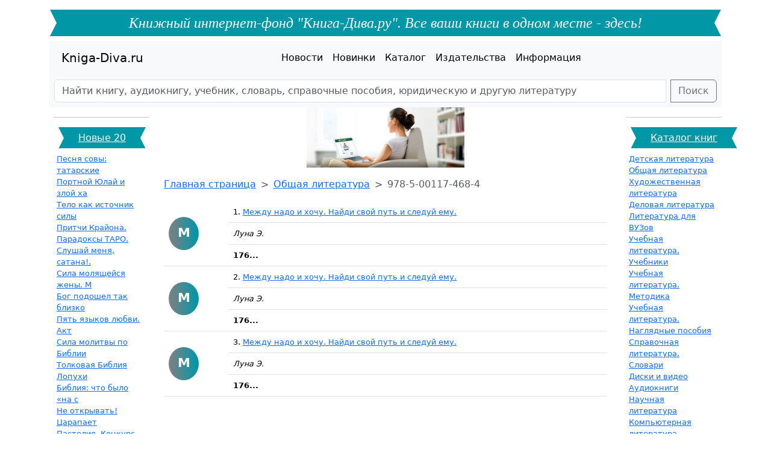

--- FILE ---
content_type: text/html; charset=UTF-8
request_url: https://kniga-diva.ru/knigi/37084/
body_size: 27502
content:
<!DOCTYPE html>
<html lang="ru" dir="ltr">
<head>
	<base href="/">
	<!-- Required meta tags -->
	<meta charset="utf-8">
	<meta name="viewport" content="width=device-width, initial-scale=1">
	<!-- Optional meta tags -->
	<meta name="document-state" content="dynamic">
	<meta name="description" content="Книги, аудиокниги, литература, книги для взрослых и детей, справочные и наглядные пособия, учебники, плакаты, раскрашки">
	<meta name="keywords" content="аудиокниги,книги,учебники,диски,пособия,наглядно,ЕГЭ,экзамен,купить,бесплатно,халява,литература,детям,взрослым,словарь,справочник,поступающим,абитуриенту,студенту,профессору,школьнику">
	<meta name="revizit-after" content="1 day">
	<meta name="url" content="https://kniga-diva.ru/">
	<meta name="google-site-verification" content="wrKFtbxcIeYbN0GquvFW3rpoUJSgLxa3zdv-F3IL7yQ">
	<!-- Favicon -->
	<link rel="icon" sizes="any" type="image/svg+xml" href="/img/favicons/favicon.svg" >
	<link rel="apple-touch-icon" sizes="192x192" type="image/png" href="/img/favicons/apple-touch-icon-192x192.png">
	<link rel="apple-touch-icon" sizes="180x180" type="image/png" href="/img/favicons/apple-touch-icon-180x180.png">
	<link rel="apple-touch-icon" sizes="152x152" type="image/png" href="/img/favicons/apple-touch-icon-152x152.png">
	<link rel="apple-touch-icon" sizes="128x128" type="image/png" href="/img/favicons/apple-touch-icon-128x128.png">
	<link rel="apple-touch-icon" sizes="96x96" type="image/png" href="/img/favicons/apple-touch-icon-96x96.png">
	<link rel="apple-touch-icon" sizes="64x64" type="image/png" href="/img/favicons/apple-touch-icon-64x64.png">
	<link rel="apple-touch-icon-precomposed" type="image/png" href="/img/favicons/apple-touch-icon-152x152.png">
	<link rel="icon" sizes="32x32" type="image/png" href="/img/favicons/apple-touch-icon-32x32.png">
	<link rel="icon" sizes="16x16" type="image/png" href="/img/favicons/apple-touch-icon-16x16.png">
	<!-- Display -->
	<meta name="apple-mobile-web-app-capable" content="yes">
	<meta name="apple-mobile-web-app-status-bar-style" content="black-translucent">
	<link rel="shortcut icon" type="image/png" href="/img/favicons/apple-touch-icon-64x64.png">
	<!-- Bootstrap 5.3.3 css -->
	<link href="/inc/bootstrap.min.css?v=1" rel="stylesheet">
	<link href="/inc/main.css?v=2024_03_19_1322" rel="stylesheet">

	<title>978-5-00117-468-4 | Общая литература | Книги, аудиокниги, учебники, литература</title>
</head>
<body>

	<header>
		<div class="container">
  		<div class="row text-center mt-3">
				<h1>Книжный интернет-фонд "Книга-Дива.ру". Все ваши книги в одном месте - здесь!</h1>
			</div>
			<!-- <div class="row"> -->

		<nav class="navbar navbar-expand-lg bg-body-tertiary">
			<div class="container-fluid mx-2">
				<a class="navbar-brand" href="/" title="Вся мировая литература - книги, аудиокниги, учебники, словари в одном месте">Kniga-Diva.ru</a>
				<button class="navbar-toggler" type="button" data-bs-toggle="collapse" data-bs-target="#navbarSupportedContent" aria-controls="navbarSupportedContent" aria-expanded="false" aria-label="Переключить навигацию">
					<span class="navbar-toggler-icon"></span>
				</button>
				<div class="collapse navbar-collapse justify-content-md-center" id="navbarSupportedContent">
					<ul class="navbar-nav">
						<li class="nav-item">
							<a class="nav-link active" href="/news" title="Новости книжного мира и издательств книг">Новости</a>
						</li>
						<li class="nav-item">
							<a class="nav-link active" href="/new" title="Новые поступления книг, аудио-книг, справочников, словарей, учебников">Новинки</a>
						</li>
						<li class="nav-item">
							<a class="nav-link active" href="/cat" title="Большой каталог книг, аудиокниг, справочников, учебников, литературы">Каталог</a>
						</li>
						<li class="nav-item">
							<a class="nav-link active" href="/pub" title="Издательства России и мира">Издательства</a>
						</li>
						<li class="nav-item">
							<a class="nav-link active" href="/info" title="Дополнительная и правовая информация о сайте">Информация</a>
						</li>
					</ul>
				</div>
			</div>
		</nav>
		<nav class="navbar navbar-light bg-body-tertiary">
			<!-- <div class="input-group flex-nowrap"> -->
				<form class="input-group flex-nowrap mx-2" role="search" action="/search" method="post">
					<input title="Поиск по сайту" class="form-control me-2" type="search" placeholder="Найти книгу, аудиокнигу, учебник, словарь, справочные пособия, юридическую и другую литературу" aria-label="Поиск" name="xsearch" value="">
					<button class="btn btn-outline-secondary" type="submit">Поиск</button>
				</form>
			<!-- </div> -->
		</nav>

			<!-- </div> -->
		</div><!-- .container -->

	</header>

	<section>
		<div class="container">
			<div class="row">
				<div class="col-sm-2 armers">
					<!-- 20 new/tops -->
					<hr>
					<h5 data-bs-toggle="collapse" data-bs-target="#top20" aria-expanded="false" aria-controls="top20">Новые 20</h5>
					<div class="container collapse d-lg-block" id="top20">
<a title="Песня совы: татарские сказки. скачать/купить  " href="/kniga/1801794">Песня совы: татарские </a><br>
<a title="Портной Юлай и злой хан: башкирские сказки. скачать/купить  " href="/kniga/1801793">Портной Юлай и злой ха</a><br>
<a title="Тело как источник силы: 100 практик для самоподдержки.  скачать/купить  " href="/kniga/1801792">Тело как источник силы</a><br>
<a title="Притчи Крайона.  скачать/купить  " href="/kniga/1801791">Притчи Крайона. </a><br>
<a title="Парадоксы ТАРО.  скачать/купить  " href="/kniga/1801790">Парадоксы ТАРО. </a><br>
<a title="Слушай меня, сатана!.  скачать/купить  " href="/kniga/1801789">Слушай меня, сатана!. </a><br>
<a title="Сила молящейся жены. Молитвы на каждый день.  скачать/купить  " href="/kniga/1801788">Сила молящейся жены. М</a><br>
<a title="Бог подошел так близко.  скачать/купить  " href="/kniga/1801787">Бог подошел так близко</a><br>
<a title="Пять языков любви. Актуально для всех, а не только для супружеских пар.  скачать/купить  " href="/kniga/1801786">Пять языков любви. Акт</a><br>
<a title="Сила молитвы по Библии.  скачать/купить  " href="/kniga/1801785">Сила молитвы по Библии</a><br>
<a title="Толковая Библия Лопухина А.П. (комплект из 11 книг).  скачать/купить  " href="/kniga/1801784">Толковая Библия Лопухи</a><br>
<a title="Библия: что было «на самом деле»?.  скачать/купить  " href="/kniga/1801783">Библия: что было «на с</a><br>
<a title="Не открывать! Царапается!.  скачать/купить  " href="/kniga/1801782">Не открывать! Царапает</a><br>
<a title="Пастелия. Конкурс принцесс: комикс.  скачать/купить  " href="/kniga/1801781">Пастелия. Конкурс прин</a><br>
<a title="Тайна Великого Алхимика.  скачать/купить  " href="/kniga/1801780">Тайна Великого Алхимик</a><br>
<a title="Малефисента. История темной феи.  скачать/купить  " href="/kniga/1801779">Малефисента. История т</a><br>
<a title="Приключения Алисы: две сказки для больших и маленьких (комплект из 2-х книг).  скачать/купить  " href="/kniga/1801778">Приключения Алисы: две</a><br>
<a title="14 лесных мышей. Зимний день.  скачать/купить  " href="/kniga/1801777">14 лесных мышей. Зимни</a><br>
<a title="В поисках Деда Мороза.  скачать/купить  " href="/kniga/1801776">В поисках Деда Мороза.</a><br>
<a title="Это ТОЧНО последняя.  скачать/купить  " href="/kniga/1801775">Это ТОЧНО последняя. </a><br>

					</div>
					<hr>
					<h5 data-bs-toggle="collapse" data-bs-target="#new20" aria-expanded="false" aria-controls="new20">Топ 20!</h5>
					<div class="container collapse d-lg-block" id="new20">
<a title="Курортный роман.Любимец женщин.  скачать/купить  " href="/kniga/535319">Курортный роман.Любиме</a><br>
<a title="Амазонки.  скачать/купить  " href="/kniga/535320">Амазонки. </a><br>
<a title="Куприн.Поединок. Люция. Впотьмах. Яма. Олеся. Гранатовый браслет. Суламифь.  скачать/купить  " href="/kniga/535318">Куприн.Поединок. Люция</a><br>
<a title="Несс.Новый свет(книга 1).  скачать/купить  " href="/kniga/535317">Несс.Новый свет(книга </a><br>
<a title="Тетрадь-практикум по математике для 2-3 классов. ВНЕтабличное умножение и деление.  скачать/купить  " href="/kniga/550062">Тетрадь-практикум по м</a><br>
<a title="The Book. Как создать цивилизацию заново.  скачать/купить  " href="/kniga/1368693">The Book. Как создать </a><br>
<a title="ЕГЭ 2024. Русский язык. 38 вариантов. Типовые варианты экзаменационных заданий от разработчиков ЕГЭ и подготовка к выполнению заданий части 2.  скачать/купить  " href="/kniga/1348504">ЕГЭ 2024. Русский язык</a><br>
<a title="Изучаем DDD - предметно-ориентированное проектирование.  скачать/купить  " href="/kniga/1408086">Изучаем DDD - предметн</a><br>
<a title="Энциклопедия аквариумных рыб. 5000 пресноводных видов и форм скачать/купить  " href="/kniga/234606">Энциклопедия аквариумн</a><br>
<a title="Счастливый Карман, Полный Денег: Вы - Богатство, Вы - Изобилие, Вы - радость.  скачать/купить  " href="/kniga/346185">Счастливый Карман, Пол</a><br>
<a title="Русская литература XIX-XX веков. В 2 т. Т.1: Русская литература XIX века: учебное пособие. 12-е изд.  скачать/купить  " href="/kniga/381422">Русская литература XIX</a><br>
<a title="Что было до... Игры-путешествия в прошлое предметов для дошкольников.  скачать/купить  " href="/kniga/418722">Что было до... Игры-пу</a><br>
<a title="6 минут: Ежедневник, который изменит вашу жизнь (мятный).  скачать/купить  " href="/kniga/973441">6 минут: Ежедневник, к</a><br>
<a title="Петербург и Москва. Спор двух столиц.  скачать/купить  " href="/kniga/785226">Петербург и Москва. Сп</a><br>
<a title="Как поймать монстра. Круг первый.  скачать/купить  " href="/kniga/1400850">Как поймать монстра. К</a><br>
<a title="Русский язык и культура речи. Практикум : учебное пособие / Л. Ю. Берзегова, И. И. Макарова, М. С. Нетёсина. — Москва : ГЭОТАР-Медиа, 2023. — 88 с. : .  скачать/купить  " href="/kniga/1190993">Русский язык и культур</a><br>
<a title="Советское зазеркалье. Иностранный туризм в СССР в 1930-1980-е годы скачать/купить  " href="/kniga/218258">Советское зазеркалье. </a><br>
<a title="Enigma. Тайные учения Запада: пер. с нем. скачать/купить  " href="/kniga/30957">Enigma. Тайные учения </a><br>
<a title="Сервис в России. Десятка самых популярных и востребованных услуг скачать/купить  " href="/kniga/221685">Сервис в России. Десят</a><br>
<a title="Туризм в равнинной части Юга России. Ростовская, Волгоградская, Астраханская области (пер) скачать/купить  " href="/kniga/229848">Туризм в равнинной час</a><br>

					</div>
					<hr>
				</div>
				<div class="col-sm-8">
<div class="container text-center">
	<a href="/voice" target="_blank"><img src="https://goloslogos.ru/art/promo1.jpg" title="Хотите сильный уверенный певучий благозвучный голос? Кликайте здесь, не пожалеете!"></a>
</div>

<nav style="--bs-breadcrumb-divider: '>';" aria-label="breadcrumb">
  <ol class="breadcrumb my-3">
<li title="Книги/аудиокниги/карты/брошюры/справочники издательств России и всего мира" class="breadcrumb-item "><a href="/">Главная страница</a></li>
<li title="" class="breadcrumb-item "><a href="/cat/2979/">Общая литература</a></li>
<li title="" class="breadcrumb-item active">978-5-00117-468-4</li>

  </ol>
</nav>


<table class="table new200tab">
<tr>
	<td rowspan="3" class="align-middle">
		<div class="book-icon">
			<p title="Между надо и хочу. Найди свой путь и следуй ему. ">М</p>
		</div>
	</td>
	<td>1.&nbsp;<a title="Между надо и хочу. Найди свой путь и следуй ему. " href="/kniga/850885">Между надо и хочу. Найди свой путь и следуй ему. </a></td>
</tr>

<tr><td><i>Луна Э.&nbsp;</i></td></tr>

<tr><td>
	<strong>176...</strong>
</td></tr>
<tr>
	<td rowspan="3" class="align-middle">
		<div class="book-icon">
			<p title="Между надо и хочу. Найди свой путь и следуй ему. ">М</p>
		</div>
	</td>
	<td>2.&nbsp;<a title="Между надо и хочу. Найди свой путь и следуй ему. " href="/kniga/851141">Между надо и хочу. Найди свой путь и следуй ему. </a></td>
</tr>

<tr><td><i>Луна Э.&nbsp;</i></td></tr>

<tr><td>
	<strong>176...</strong>
</td></tr>
<tr>
	<td rowspan="3" class="align-middle">
		<div class="book-icon">
			<p title="Между надо и хочу. Найди свой путь и следуй ему. ">М</p>
		</div>
	</td>
	<td>3.&nbsp;<a title="Между надо и хочу. Найди свой путь и следуй ему. " href="/kniga/851586">Между надо и хочу. Найди свой путь и следуй ему. </a></td>
</tr>

<tr><td><i>Луна Э.&nbsp;</i></td></tr>

<tr><td>
	<strong>176...</strong>
</td></tr>

</table>

				</div>
				<div class="col-sm-2 armers">
					<hr>
					<h5 data-bs-toggle="collapse" data-bs-target="#maincat" aria-expanded="false" aria-controls="maincat">Каталог книг</h5>
					<div class="container collapse d-lg-block" id="maincat">
<a title="Детская литература" href="/cat/1">Детская литература</a><br /><a title="Общая литература" href="/cat/2979">Общая литература</a><br /><a title="Художественная литература" href="/cat/2">Художественная литература</a><br /><a title="Деловая литература" href="/cat/3">Деловая литература</a><br /><a title="Литература для ВУЗов" href="/cat/4">Литература для ВУЗов</a><br /><a title="Учебная литература. Учебники" href="/cat/5">Учебная литература. Учебники</a><br /><a title="Учебная литература. Методика" href="/cat/6">Учебная литература. Методика</a><br /><a title="Учебная литература. Наглядные пособия" href="/cat/7">Учебная литература. Наглядные пособия</a><br /><a title="Справочная литература. Словари" href="/cat/8">Справочная литература. Словари</a><br /><a title="Диски и видео" href="/cat/10">Диски и видео</a><br /><a title="Аудиокниги" href="/cat/9">Аудиокниги</a><br /><a title="Научная литература" href="/cat/443">Научная литература</a><br /><a title="Компьютерная литература" href="/cat/241">Компьютерная литература</a><br /><a title="Медицина" href="/cat/93836">Медицина</a><br /><a title="Экономика. Экономические науки" href="/cat/93840">Экономика. Экономические науки</a><br /><a title="Прикладные науки. Техника" href="/cat/93842">Прикладные науки. Техника</a><br /><a title="Духовная литература" href="/cat/93847">Духовная литература</a><br /><a title="Комиксы. Артбуки" href="/cat/93850">Комиксы. Артбуки</a><br /><a title="Искусство" href="/cat/93852">Искусство</a><br /><a title="Дом. Быт. Досуг" href="/cat/93855">Дом. Быт. Досуг</a><br /><a title="Гуманитарные науки" href="/cat/93857">Гуманитарные науки</a><br /><a title="Школьная литература" href="/cat/93861">Школьная литература</a><br /><a title="Общественные науки" href="/cat/93866">Общественные науки</a><br /><a title="Иностранные языки" href="/cat/93869">Иностранные языки</a><br /><a title="Религии. Эзотерика. Оккультизм" href="/cat/93880">Религии. Эзотерика. Оккультизм</a><br /><a title="Художествено-документальная проза" href="/cat/93883">Художествено-документальная проза</a><br /><a title="Право. Юридические науки" href="/cat/93891">Право. Юридические науки</a><br /><a title="Естественные науки. Математика" href="/cat/93894">Естественные науки. Математика</a><br /><a title="Канцелярские товары" href="/cat/93924">Канцелярские товары</a><br /><a title="Подарочная продукция" href="/cat/93949">Подарочная продукция</a><br /><a title="Справочные издания" href="/cat/93959">Справочные издания</a><br /><a title="Развивающие игрушки" href="/cat/93990">Развивающие игрушки</a><br />
					</div>
					<hr>
					<h5 data-bs-toggle="collapse" data-bs-target="#newpubs" aria-expanded="false" aria-controls="newpubs">Издательства</h5>
					<div class="container collapse d-lg-block" id="newpubs">
<a title="АРТ-образ" href="/pub/6732">АРТ-образ</a><br /><a title="Изд.Спорт" href="/pub/6731">Изд.Спорт</a><br /><a title="ЧЕРНОВ и К" href="/pub/6730">ЧЕРНОВ и К</a><br /><a title="Священная великая обитель Ватопед" href="/pub/6729">Священная великая обитель Ватопед</a><br /><a title="Христианская Россия" href="/pub/6728">Христианская Россия</a><br /><a title="ЛИСТОС" href="/pub/6727">ЛИСТОС</a><br /><a title="Изд. Паремия" href="/pub/6726">Изд. Паремия</a><br /><a title="ООО "ЛитРес"" href="/pub/6725">ООО "ЛитРес"</a><br /><a title="Евразийское Книжное Агентство" href="/pub/6724">Евразийское Книжное Агентство</a><br /><a title="Томик" href="/pub/6723">Томик</a><br /><a title="Союз ЕХБ в Респ. Беларусь" href="/pub/6722">Союз ЕХБ в Респ. Беларусь</a><br /><a title="Изд. Сандлер" href="/pub/6721">Изд. Сандлер</a><br /><a title="Издательство "Good Business"" href="/pub/6720">Издательство "Good Business"</a><br /><a title="VoiceBook" href="/pub/6719">VoiceBook</a><br /><a title="Айрис-пресс*" href="/pub/6718">Айрис-пресс*</a><br /><a title="Флавиан-пресс" href="/pub/6717">Флавиан-пресс</a><br /><a title="Янтарь (Рига)" href="/pub/6716">Янтарь (Рига)</a><br /><a title="Фирма "1С"" href="/pub/6715">Фирма "1С"</a><br /><a title="ИП Моисеенко М.А." href="/pub/6714">ИП Моисеенко М.А.</a><br /><a title="SimaLand" href="/pub/6713">SimaLand</a><br />
					</div>
					<hr>
				</div>
			</div>
		</div>
	</section>

	<footer>

		<div class="container text-center">
			<div class="row py-3">
					<h6>&copy; 2010-2026 КИФ Книга-Дива.РУ. Каталог - книги, аудиокниги, учебники, словари, справочники, карты, литература. Все права защищены.</h6>
			</div>
			<div class="row">
				<div class="col-12">
					<ul class="list-group list-group-horizontal justify-content-center">
						<li class="list-group-item px-1 px-md-3">
							<a class="nav-link active" href="/news" title="Новости книжного мира и издательств книг">Новости</a>
						</li>
						<li class="list-group-item px-1 px-md-3">
							<a class="nav-link active" href="/new" title="Новые поступления книг, аудио-книг, справочников, словарей, учебников">Новинки</a>
						</li>
						<li class="list-group-item px-1 px-md-3">
							<a class="nav-link active" href="/cat" title="Большой каталог книг, аудиокниг, справочников, учебников, литературы">Каталог</a>
						</li>
						<li class="list-group-item px-1 px-md-3">
							<a class="nav-link active" href="/pub" title="Издательства России и мира">Издательства</a>
						</li>
						<li class="list-group-item px-1 px-md-3">
							<a class="nav-link active" href="/info" title="Дополнительная и правовая информация о сайте">Информация</a>
						</li>
					</ul>
				</div>
			</div>
			<div class="row py-4">
				<div class="col-sm-12">

<!--LiveInternet counter--><script><!--
document.write("<a href='https://www.liveinternet.ru/click' "+
"target=_blank><img src='//counter.yadro.ru/hit?t14.11;r"+
escape(document.referrer)+((typeof(screen)=="undefined")?"":
";s"+screen.width+"*"+screen.height+"*"+(screen.colorDepth?
screen.colorDepth:screen.pixelDepth))+";u"+escape(document.URL)+
";"+Math.random()+
"' alt='' title='LiveInternet: показано число просмотров за 24"+
" часа, посетителей за 24 часа и за сегодня' "+
"border='0' width='88' height='31'><\/a>")
//--></script><!--/LiveInternet-->
&nbsp;&nbsp;
<!-- Top.Mail.Ru counter -->
<script>
	var _tmr = window._tmr || (window._tmr = []);
	_tmr.push({id: "1827677", type: "pageView", start: (new Date()).getTime()});
	(function (d, w, id) {
		if (d.getElementById(id)) return;
		var ts = d.createElement("script"); ts.async = true; ts.id = id;
		ts.src = "https://top-fwz1.mail.ru/js/code.js";
		var f = function () {var s = d.getElementsByTagName("script")[0]; s.parentNode.insertBefore(ts, s);};
		if (w.opera == "[object Opera]") { d.addEventListener("DOMContentLoaded", f, false); } else { f(); }
	})(document, window, "tmr-code");
	</script>
	<noscript><div><img src="https://top-fwz1.mail.ru/counter?id=1827677;js=na" style="position:absolute;left:-9999px;" alt="Top.Mail.Ru"></div></noscript>
	<!-- /Top.Mail.Ru counter -->
	<!-- Top.Mail.Ru logo -->
	<a href="https://top-fwz1.mail.ru/jump?from=1827677">
	<img src="https://top-fwz1.mail.ru/counter?id=1827677;t=479;l=1" height="31" width="88" alt="Top.Mail.Ru" style="border:0;"></a>
	<!-- /Top.Mail.Ru logo -->
&nbsp;&nbsp;
<!-- Yandex.Metrika informer -->
<a href="https://metrika.yandex.ru/stat/?id=13994032&amp;from=informer"
target="_blank" rel="nofollow"><img src="https://informer.yandex.ru/informer/13994032/3_1_F2F2F2FF_D2D2D2FF_0_pageviews"
style="width:88px; height:31px; border:0;" alt="Яндекс.Метрика" title="Яндекс.Метрика: данные за сегодня (просмотры, визиты и уникальные посетители)" class="ym-advanced-informer" data-cid="13994032" data-lang="ru"></a>
<!-- /Yandex.Metrika informer -->

<!-- Yandex.Metrika counter -->
<script>
   (function(m,e,t,r,i,k,a){m[i]=m[i]||function(){(m[i].a=m[i].a||[]).push(arguments)};
   m[i].l=1*new Date();
   for (var j = 0; j < document.scripts.length; j++) {if (document.scripts[j].src === r) { return; }}
   k=e.createElement(t),a=e.getElementsByTagName(t)[0],k.async=1,k.src=r,a.parentNode.insertBefore(k,a)})
   (window, document, "script", "https://mc.yandex.ru/metrika/tag.js", "ym");

   ym(13994032, "init", {
        clickmap:true,
        trackLinks:true,
        accurateTrackBounce:true
   });
</script>
<noscript><div><img src="https://mc.yandex.ru/watch/13994032" style="position:absolute; left:-9999px;" alt="watch"></div></noscript>
<!-- /Yandex.Metrika counter -->

				</div>
			</div>
		</div>

	</footer>

		<!-- Bootstrap 5.3.3 javascript -->
		<script src="/inc/bootstrap.bundle.min.js"></script>
</body>
</html>
